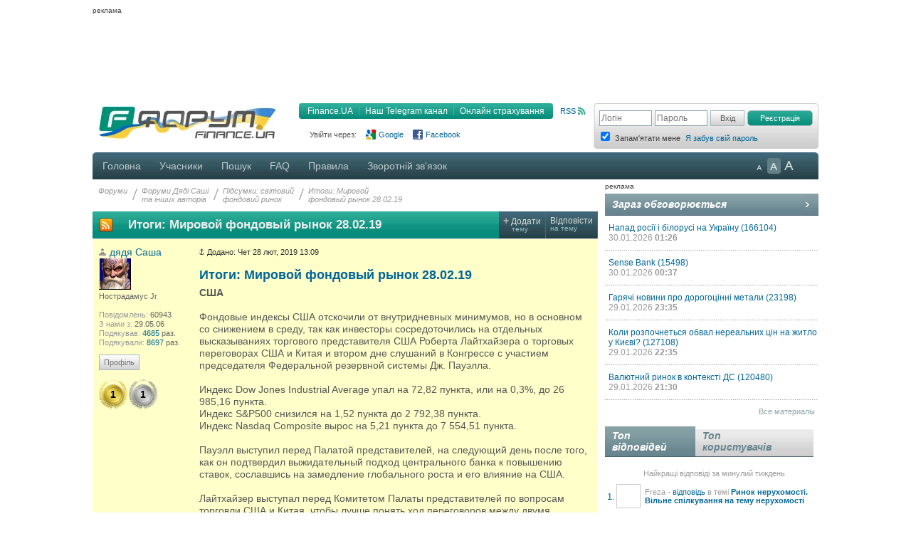

--- FILE ---
content_type: text/html; charset=UTF-8
request_url: https://forum.finance.ua/viewtopic.php?f=48&p=4595828&sid=d08494ea7d43240df4202c6e5d2315c8
body_size: 20239
content:
<!DOCTYPE html PUBLIC "-//W3C//DTD XHTML 1.0 Strict//EN" "http://www.w3.org/TR/xhtml1/DTD/xhtml1-strict.dtd">
<html xmlns="http://www.w3.org/1999/xhtml" dir="ltr" lang="uk" xml:lang="uk">
<head>
<script src="//player.adtcdn.com/prebidlink/wrapper_hb_302857_5475.js"></script>
<script id="bn-loader" type="text/javascript" data-lazy async="async" src="https://placeholder.treeum.net/static/build/v1/loader.js"></script>
<script>(function(w,d,s,l,i){w[l]=w[l]||[];w[l].push({'gtm.start':new Date().getTime(),event:'gtm.js'});var f=d.getElementsByTagName(s)[0],j=d.createElement(s),dl=l!='dataLayer'?'&l='+l:'';j.async=true;j.src='https://www.googletagmanager.com/gtm.js?id='+i+dl;f.parentNode.insertBefore(j,f);})(window,document,'script','dataLayer','GTM-524DCZW');</script>
<script type="text/javascript" src="//static.finance.ua/asset/require-config.js"></script>
<script type="text/javascript" src="/resources/require-config.js"></script>
<script type="text/javascript" src="/resources/require.js"></script>
<script type="text/javascript" src="//ajax.googleapis.com/ajax/libs/jquery/1.7/jquery.min.js"></script>
<script type="text/javascript" src="/resources/detectmobilebrowser.js"></script>
<script type="text/javascript" src="/resources/ui.totop.js"></script>
<title>Итоги: Мировой фондовый рынок 28.02.19 - Підсумки: світовий фондовий ринок - Форуми на Finance.ua</title>
<meta name="referrer" content="unsafe-url">

<meta name="keywords" content="форум, обсуждение, бизнес форум, общение, финансовый форум, форум банкиров, финансы, деловой, бизнес, finance" />

<meta name="description" content="Обсуждение темы: Итоги: Мировой фондовый рынок 28.02.19." />

<meta http-equiv="content-type" content="text/html; charset=UTF-8" />
<meta http-equiv="content-style-type" content="text/css" />
<meta http-equiv="content-language" content="uk" />
<meta http-equiv="imagetoolbar" content="no" />
<meta name="resource-type" content="document" />
<meta name="distribution" content="global" />
<meta name="copyright" content="2000, 2002, 2005, 2007 phpBB Group" />
<meta http-equiv="X-UA-Compatible" content="IE=EmulateIE7; IE=EmulateIE9" />

        <link href="https://groups.tapatalk-cdn.com/static/manifest/manifest.json" rel="manifest">
        
        <meta name="apple-itunes-app" content="app-id=307880732, affiliate-data=at=10lR7C, app-argument=tapatalk://tapatalk://forum.finance.ua/?" />
        

<link rel="canonical" href="https://forum.finance.ua/topic223590.html">
<meta property="og:title" content="Итоги: Мировой фондовый рынок 28.02.19" />
<meta property="og:type" content="article" />
<meta property="og:url" content="https://forum.finance.ua/topic223590.html" />
<meta property="og:image" content="https://forum.finance.ua/styles/finpro/imageset/finance.ua.gif" />
<meta property="og:site_name" content="Форуми на Finance.ua - Фінансове ком'юніті №1 України. Ми знаємо про фінанси все" />
<meta property="fb:admins" content="100001561235370" />
<meta property="og:description" content="Обсуждение темы: Итоги: Мировой фондовый рынок 28.02.19." />
<link rel="alternate" type="application/atom+xml" title="Канал - Форуми на Finance.ua - Фінансове ком'юніті №1 України. Ми знаємо про фінанси все" href="https://forum.finance.ua/feed.php" /><link rel="alternate" type="application/atom+xml" title="Канал - Новини" href="https://forum.finance.ua/feed.php?mode=news" /><link rel="alternate" type="application/atom+xml" title="Канал - Усі форуми" href="https://forum.finance.ua/feed.php?mode=forums" /><link rel="alternate" type="application/atom+xml" title="Канал - Нові теми" href="https://forum.finance.ua/feed.php?mode=topics" /><link rel="alternate" type="application/atom+xml" title="Канал - Форум - Підсумки: світовий фондовий ринок" href="https://forum.finance.ua/feed.php?f=48" /><link rel="alternate" type="application/atom+xml" title="Канал - Тема - Итоги: Мировой фондовый рынок 28.02.19" href="https://forum.finance.ua/feed.php?f=48&amp;t=223590" />

<script type="text/javascript">
	// <![CDATA[
	var jump_page = 'Введіть номер сторінки, на яку бажаєте перейти:';
	var on_page = '1';
	var per_page = '';
	var base_url = '';
	var style_cookie = 'phpBBstyle';
	var style_cookie_settings = '; path=/; domain=forum.finance.ua; secure';
	var onload_functions = new Array();
	var onunload_functions = new Array();

	function OpenConvertor(lang) {
		if (lang == 'uk') lang = 'ua';
		var url = 'https://tables.finance.ua/' + lang + '/currency/converter';
		window.open(url, '_converter', 'height=420,width=740,resizable=no,scrollbars=no');
	}

	/**
	* New function for handling multiple calls to window.onload and window.unload by pentapenguin
	*/
	window.onload = function()
	{
		for (var i = 0; i < onload_functions.length; i++)
		{
			eval(onload_functions[i]);
		}
		$().UItoTop({easingType: 'easeOutQuart', lang: 'uk'});
	};

	window.onunload = function()
	{
		for (var i = 0; i < onunload_functions.length; i++)
		{
			eval(onunload_functions[i]);
		}
	};

// ]]>
</script>

<meta name="apple-mobile-web-app-title" content="Форуми на Finance.ua">
<meta name="application-name" content="Форуми на Finance.ua">

<link rel="apple-touch-icon" sizes="180x180" href="/images/favicons/apple-touch-icon.png">
<link rel="icon" type="image/png" sizes="32x32" href="/images/favicons/favicon-32x32.png">
<link rel="icon" type="image/png" sizes="16x16" href="/images/favicons/favicon-16x16.png">
<link rel="manifest" href="/images/favicons/manifest.json">
<link rel="mask-icon" href="/images/favicons/safari-pinned-tab.svg" color="#00bff1">
<link rel="shortcut icon" href="/images/favicons/favicon.ico">
<meta name="msapplication-config" content="/images/favicons/browserconfig.xml" />
<meta name="theme-color" content="#00bff1">

<link type="text/css" href="/styles/finpro/theme/ui.totop/style.css" rel="stylesheet" />
<script type="text/javascript" src="./styles/finpro/template/forum_fn.js"></script>


<link type="text/css" rel="stylesheet" href="./styles/finpro/template/news-subscribe/news_subscribe.min.css"/>
<script type="text/javascript" src="./styles/finpro/template/news-subscribe/news_subscribe.min.js"></script>

<link href="./styles/finpro/theme/normal.css" rel="stylesheet" type="text/css" title="A" />
<link href="./styles/finpro/theme/large.css" rel="alternate stylesheet" type="text/css" title="A++" />
<link href="./styles/finpro/theme/medium.css" rel="alternate stylesheet" type="text/css" title="A+" />

<script type="text/javascript" src="./styles/finpro/template/finpro2.js"></script>

<link href="./styles/finpro/theme/stylesheet.css" rel="stylesheet" type="text/css" media="screen, projection" />
<link href="./styles/finpro/theme/print.css" rel="stylesheet" type="text/css" media="print" title="printonly" />



<!--[if IE 6]>
<style type="text/css">
.menutop a {padding:0 11px; margin:0}
.menutop a.right {padding:0 10px 0 10px; width:72px}
.menutop a.right:hover {background:url(/styles/finpro/theme/images/menu_gr.jpg) repeat-x;}
a.firstmenu span {padding:0 11px 0 12px; cursor:pointer; }
a.firstmenu{padding:0 0 0 4px;}
.menutop {margin:0; padding:0; position:absolute; width:985px;}
.borderblok{padding-left:1px; padding-right:1px;}
.menutop_ie{height:38px;}
.menusub{width:979px;}
.borderblok{border:0px;}
input{bordrt: 0;}
</style>
<![endif]-->

<!--[if IE 7]>
<style type="text/css">
.shapka {height:70px;}
.menusub{width:979px;}
input{border: 0 #fff;}
#search_keywords {margin-top:1px;}
</style>
<![endif]-->
<!--[if IE 8]>
<style type="text/css">
input{border: 0 #fff;}
</style>
<![endif]-->
<style type="text/css">
#div_grey {
	position: absolute;
	width:100%; height: 100%;
	top:0; left:0;
	z-index:1;
	background-color: #000;
	opacity:0.5; filter:alpha(Opacity=50);
}

#div_white {
	position: fixed;
	top: 130px; left: 130px;
	z-index:2;
	color: #414141;
	background-color:#d6d9da;
	padding:30px;
}
</style>
</head>

<body data-branding-inner=".branding-content-width" id="phpbb" class="section-viewtopic ltr">
<noscript><iframe src="https://www.googletagmanager.com/ns.html?id=GTM-524DCZW" height="0" width="0" style="display:none;visibility:hidden"></iframe></noscript>
<div id="div_grey" style="display:none"></div>
<div id="div_white" style="display:none"></div>
<script type="text/javascript"><!--
	var pp_gemius_identifier = 'd11Ae4tFh5t.k5FcnJrsvcUG7FkB2vg0TPUlzxK2MIH.v7';
//-->
</script>
<script type="text/javascript"><!--
	var n=new String(Math.random());
	var r=document.referrer.slice(7);
	var h=window.location.href.slice(7);
	((i=r.indexOf('/'))!=-1)?r=r.substring(0,i):i=r.length;
	var o=(r!=h.substring(0,i))?'&r='+escape(r):'';
	o+='&n='+n.substring(2,11);
	require(["//finance.ua/s.php?m=j&l=2"+o]);
	//-->
</script>
<noscript><img src="//finance.ua/s.php?m=i&amp;l=2&amp;n=8cc2aef7" alt="" width="1" height="1" border="0" /></noscript>
<script type="text/javascript" src="/resources/gemius.js"></script>

<div class="allpage" style="position: relative;">


<div id="banner-zone-top" style="display:inline-block;width:100%;">
    <div style="font-size:10px;margin: 4px 0 2px 0;text-align: left;">реклама</div>
	<div data-bn-slot="bn-slot-top"></div>
</div>


<div id="wrap" class="branding-content-width" data-type="default">
	<a id="top" name="top" accesskey="t"></a>
	<div id="page-header">
	<table width="100%" border="0" cellspacing="0" cellpadding="0">
		<tr valign="top">
			<td class="BgLB_X">
				<table width="100%" border="0" cellspacing="0" cellpadding="0">
				  <tr>
					<td width="260" height="52" valign="top"><a href="https://forum.finance.ua/" id="logo"><img width="260" src="/images/logos/id1.finance.ua.gif" alt="FINANCE.UA: финансы Украины, курсы валют, кредиты, депозиты, акции, новости" title="FINANCE.UA: финансы Украины, курсы валют, кредиты, депозиты, акции, новости" /></a></td>
					<td  style="color:#999999; font-size:11px;" valign="top">

					<div style="margin:5px 10px 10px 0;" class="fr">
						<a title="RSS"
							 href="/feed.php"
							 class="ico_rss"
							 data-gtm-ec="forum"
							 data-gtm-el="header"
							 data-gtm-ea="rss-link">
							RSS
						</a>
					</div>
					<div class="submenu fr">
						<div class="fl" style="width:4px;"><img src="/styles/finpro/theme/images/sub_l.png" width="4" height="22" border="0" /></div>
						<a href="https://finance.ua/"
							 data-gtm-ec="forum"
							 data-gtm-el="header"
							 data-gtm-ea="finance-link">
							Finance.UA
						</a>
						<div class="fl" style="width:1px;"><img src="/styles/finpro/theme/images/sub_line.png" width="1" height="22" border="0" /></div>
						<a href="https://t.me/finance_ukr?utm_source=telegram&utm_medium=referral&utm_campaign=forum"
                             ref="nofollow"
							 data-gtm-ec="forum"
							 data-gtm-el="header"
							 data-gtm-ea="telegram-link">
                            Наш Telegram канал
						</a>
						<div class="fl" style="width:1px;"><img src="/styles/finpro/theme/images/sub_line.png" width="1" height="22" border="0" /></div>
						<a href="https://finance.ua/ua/insurance"
							 data-gtm-ec="forum"
							 data-gtm-el="header"
							 data-gtm-ea="miniaylo-link">
                            Онлайн страхування
						</a>
						<div class="fl" style="width:4px;"><img src="/styles/finpro/theme/images/sub_r.png" width="4" height="22" border="0" /></div>
					</div>
					<div class="clear"></div>

					
						<div class="social_entry_btns">
                        Увійти через:
						<a href="./ucp.php?mode=xlogin&from=gg"
							 class="social_entry_google"
							 title="Google"
							 data-gtm-ec="forum"
							 data-gtm-el="header"
							 data-gtm-ea="google-login-button	">
							Google
						</a>
						<a href="./ucp.php?mode=xlogin&from=fb"
							 class="social_entry_facebook"
							 title="Facebook"
							 data-gtm-ec="forum"
							 data-gtm-el="header"
							 data-gtm-ea="facebook-login-button">
							Facebook
						</a>
						</div>
					
					</div>

					</td>
				  </tr>
				</table>
			</td>
			<td width="308" style="padding: 0">
				<table width="100%" cellspacing="0" border="0" cellpadding="0">
				<tr>
					<td>
						
                            <div class="login" style="padding-top:10px">
                                <form id="login-box" method="post" action="./ucp.php?mode=login&amp;sid=3c4d2de92499f69fa9fda298eda58ede">
                                    <div class="log fl"><input type="text" name="username" class="inp_aut" placeholder="Логін" /></div>
                                    <div class="log fl"><input type="password" name="password" class="inp_aut"placeholder="Пароль" /></div>
                                    <div class="log fl">
                                        <input type="hidden" name="redirect" value="./viewtopic.php?f=48&amp;p=4595828&amp;sid=3c4d2de92499f69fa9fda298eda58ede" />

                                        <input type="submit"
																							 class="i_btn"
																							 value="Вхід"
																							 name="login"
																							 style="height:22px; width:48px; padding: 0px;"
																							 data-gtm-ec="forum"
																							 data-gtm-el="header"
																							 data-gtm-ea="login-button"/>
                                    </div>
                                </form>
                                <div class="log fl">
                                    <form method="post" action="/ucp.php?mode=register&confirmed" id="register_page">
                                        <button type="submit"
																								class="reg_btn_green"
																								name="agreed"
																								value="agreed"
																								id="agreed"
																								style="height: 22px; width:92px; padding: 0px;font-size: 11px;"
																								data-gtm-ec="forum"
																								data-gtm-el="header"
																								data-gtm-ea="register-button">
																					Реєстрація
																				</button>
                                    </form>
                                </div>
                                <div class="clear" style="height:1px;"></div>
                                
                                <table>
                                    <tr>
                                        <td class="login_top"><input form="login-box" type="checkbox" name="autologin" checked="checked" style="text-align: left;" /></td>
                                        <td class="login_top">Запам'ятати мене</td>
																				<td class="login_top">
																					<a class=""
																						 href="/ucp.php?mode=sendpassword"
																						 data-gtm-ec="forum"
																						 data-gtm-el="header"
																						 data-gtm-ea="remind-pass-link">
																						Я забув свій пароль
																					</a>
																				</td>
                                    </tr>
                                </table>
                                
                            </div>
						
					</td>
				</tr>
				</table>
			</td>
		</tr>
	</table>
	</div><!-- page-header -->
	<div class="clear"></div>

	<div class="menutop">

		<span style="width:926px;"><!--610-->
			<a href="./index.php?sid=3c4d2de92499f69fa9fda298eda58ede" class="firstmenu"><span>Головна</span></a>
			<a rel="nofollow" href="./memberlist.php?sid=3c4d2de92499f69fa9fda298eda58ede">Учасники</a>

<!-- Medals system MOD begin--><!-- MOD end -->

			<a rel="nofollow" href="./search.php?sid=3c4d2de92499f69fa9fda298eda58ede">Пошук</a>
			<a rel="nofollow" href="./faq.php?sid=3c4d2de92499f69fa9fda298eda58ede" title="Часті питання">FAQ</a>
			<a rel="nofollow" href="/topic4727.html">Правила</a>
			
				<a rel="nofollow" href="https://finance.ua/ua/feedback/-/forum.finance.ua">Зворотній зв'язок</a>
			
		</span>

		<div id="topmenu" style="width:90px;">
			<div class="a-zoom1"><a href="javascript:;" onclick="setActiveStyleSheet('A',1)" title="Маленькі букви"></a></div>
			<div class="a-zoom2"><a href="javascript:;" onclick="setActiveStyleSheet('A+',1)" title="Середні букви"></a></div>
			<div class="a-zoom3"><a href="javascript:;" onclick="setActiveStyleSheet('A++',1)" title="Великі букви"></a></div>
		</div>

		<div class="rightcorner"></div>

	</div>

	<script type="text/javascript">setActiveStyleSheet(title, 1);</script>

	<div class="menutop_ie"></div><a name="start_here"></a>

	<table style="width: 100%; height:100%" cellspacing="0" cellpadding="0">
        <tr>
            <td style="background-color:white; width:710px;padding-right:10px;vertical-align:top">
                <div id="page-body">
                    
                    <div class="breadcrumb">
                        <div class="fl navint"><a href="./index.php?sid=3c4d2de92499f69fa9fda298eda58ede">Форуми</a></div>
                        
                            <div class="fl navint2">/</div>
                            <div class="fl navint">
                                <a href="./viewforum.php?f=99&amp;sid=3c4d2de92499f69fa9fda298eda58ede">Форуми Дяді Саші<br />та інших авторів</a>
                            </div>
                        
                            <div class="fl navint2">/</div>
                            <div class="fl navint">
                                <a href="./viewforum.php?f=48&amp;sid=3c4d2de92499f69fa9fda298eda58ede">Підсумки: світовий<br />фондовий ринок</a>
                            </div>
                        
                            <div class="fl navint2">/</div>
                            <div class="fl navint">
                                <a href="./topic223590.html?sid=3c4d2de92499f69fa9fda298eda58ede">Итоги: Мировой<br />фондовый рынок 28.02.19</a>
                            </div>
                        
                    </div>

<table cellpadding="0" cellspacing="0" class="tema2">
  <tr>
    
    <td>
      <a style="display: block; height: 20px; margin: 9px;" href="feed.php?t=223590">
        <img src="/styles/finpro/theme/images/rss_ico_20x20.png"/>
      </a>
    </td>
    
    <td width="700"><h2>Итоги: Мировой фондовый рынок 28.02.19</h2></td>
    <td class="bt2" onclick="document.location.href='./posting.php?mode=post&amp;f=48&amp;sid=3c4d2de92499f69fa9fda298eda58ede'">
      <div><span class="plus">+</span>&nbsp;<span>Додати</span><br/>&nbsp; &nbsp; тему</div>
    </td>
    <td class="bt2" onclick="document.location.href='./posting.php?mode=reply&amp;f=48&amp;t=223590&amp;sid=3c4d2de92499f69fa9fda298eda58ede'">
      <div><span>Відповісти</span><br/>на тему</div>
    </td>
    
  </tr>
</table>

<div class="border bggrey" style="display: none !important;">Світовий фондовий ринок, аналітика провідних фондових індексів, акції-лідери зростання і падіння на фондовому ринку, котирування акцій провідних компаній.<br/></div>

<div class="clear"></div>


<div class="clear"></div>


<div id="p4595828" class="adm_fon post bg1" style="float:left;width:100%;border-top:1px solid #dbdbdb">
  

      <div class="postbody" style="padding:10px 0 15px 0">

        <a href="./viewtopic.php?p=4595828&amp;sid=3c4d2de92499f69fa9fda298eda58ede#p4595828"><img src="./styles/finpro/imageset/icon_post_target.gif" width="8" height="9" alt="Повідомлення" title="Повідомлення" /></a>
        <span style="font-size:11px">Додано: Чет 28 лют, 2019 13:09</span>

        
        <h1>
          
          <a href="#p4595828">Итоги: Мировой фондовый рынок 28.02.19</a>
        </h1>
        

        <div class="content" style="margin-right:10px"><strong>США</strong><br /><br />Фондовые индексы США отскочили от внутридневных минимумов, но в основном со снижением в среду, так как инвесторы сосредоточились на отдельных высказываниях торгового представителя США Роберта Лайтхайзера о торговых переговорах США и Китая и втором дне слушаний в Конгрессе с участием председателя Федеральной резервной системы Дж. Пауэлла.<br /><br />Индекс Dow Jones Industrial Average упал на 72,82 пункта, или на 0,3%, до 26 985,16 пункта. <br />Индекс S&amp;P500 снизился на 1,52 пункта до 2 792,38 пункта. <br />Индекс Nasdaq Composite вырос на 5,21 пункта до 7 554,51 пункта. <br /><br />Пауэлл выступил перед Палатой представителей, на следующий день после того, как он подтвердил выжидательный подход центрального банка к повышению ставок, сославшись на замедление глобального роста и его влияние на США.<br /><br />Лайтхайзер выступал перед Комитетом Палаты представителей по вопросам торговли США и Китая, чтобы лучше понять ход переговоров между двумя крупнейшими экономиками мира. Он также сказал, что США планируют официально отказаться от повышения тарифов на китайские товары на $200 миллиардов до 25% с 10% в настоящее время.<br /><br />«Рынки зашли так далеко, так быстро, что естественно ожидать некоторой консолидации или некоторого отката, поэтому мы увидели его в среду», - сказал Вилли Делвиш, инвестиционный стратег-аналитик RW Baird. - «Торговая политика, к лучшему или к худшему, это то, на что обращают внимание трейдеры. Все, что свидетельствует о сроках заключения торговой сделки или о ее масштабах, - вот на чем будут сосредоточены рынки».<br /><br /><strong>Промышленный индекс Dow Jones понизился на 0,28% до уровня 25 985,16 пункта.<br /><br />Индекс широкого рынка S&amp;P 500 просел на 0,05%, до 2 792,39 пункта.<br /><br />Индекс высокотехнологичных компаний NASDAQ закрылся в «плюсе» на 0,07% до 7 554,51 пункта.<br /><br />Европа</strong><br /><br />Европейский фондовый рынок в среду в целом снизился.<br /><br />Европейский фондовый рынок снизился на фоне роста геополитической напряженности — обострение между Индией и Пакистаном оживило опасения инвесторов. <br />Также рынки ожидают второго саммита президента США и лидера Северной Кореи в столице Вьетнама.<br /><br />Общеевропейский фондовый индекс Stoxx Europe 600 снизился на 0,28%.<br /><br />FTSE 100 снизился наиболее сильно, на 0,6%, при продолжении укрепления фунта, после того, как премьер-министр Мэй попыталась успокоить инвесторов по вопросу Brexit во вторник. <br /><br /><strong>Общеевропейский фондовый индекс Stoxx Europe 600 снизился на 0,28%.<br /><br />Британский FTSE 100 просел по сравнению с закрытием предыдущей сессии на 0,61% и составил 7 107,20 пункта.<br /><br />Немецкий DAX понизился на 0,46% до 11 487,33 пункта.<br /><br />Французский САС 40 завершил торговую сессию в «минусе» на 0,26% — на отметке 5 225,35 пункта.<br /><br />Азия</strong><br /><br />Основные фондовые индексы Азиатско-Тихоокеанского региона (АТР) завершили торги четверга преимущественно снижением на фоне слабой статистики по промышленности Китая, а также итогов саммита США-КНДР.<br /><br /><strong>По итогам торгов индекс Шанхайской фондовой биржи Shanghai Composite снизился на 0,44%, до 2940,95 пункта, индекс Шэньчжэньской биржи Shenzhen Composite - вырос на 0,35%, до 1546,33 пункта.<br /><br />Гонконгский индекс Hang Seng Index снизился на 0,43%, до 28633,18 пункта, южнокорейский KOSPI - упал на 1,76%, до 2195,44 пункта.<br /><br />Японский Nikkei 225 потерял 0,79%, достигнув 21385,16 пункта.<br /><br />Австралийский S&amp;P/ASX 200 повысился на 0,3%, до отметки 6169 пунктов.</strong><br /><br />Участники торгов в четверг отыгрывали статистику из Китая. Так, по данным государственного статистического управления КНР, индекс деловой активности (PMI) в промышленном секторе экономики Китая в феврале снизился до 49,2 пункта с 49,5 пункта месяцем ранее. Это самый низкий показатель с марта 2016 года. При этом аналитики ожидали его сохранения на прежнем уровне.<br /><br />Эксперты связывают ухудшение макроэкономической статистки в Китае с продолжающейся торговой войной с США. В частности, экономист ING Айрис Пан <br />сказала, что пока торговая война не завершится долгосрочным перемирием, тенденция к ослаблению показателя может сохраняться.<br />«Таким образом, мы ожидаем, что мартовский индекс PMI тоже упадет», - заключила аналитик.<br /><br />Также трейдеры обратили внимание на статданные из Японии, согласно которым объём промышленного производства в стране в январе, по предварительной оценке, снизился на 3,7% в месячном исчислении после сокращения на 0,1% месяцем ранее. При этом аналитики ждали снижения показателя на 2,4%. Объем розничных продаж в стране вырос на 0,6% в годовом выражении, хотя ожидался рост на 1,4%.<br /><br />Еще одним фактором, за которым следили рынки, стал саммит США и КНДР. Он завершился ранее планируемого срока без подписания совместного документа, как это ранее было обозначено в графике Белого дома. При этом пресс-секретарь Белого дома Сара Сандерс заявила, что президент США Дональд Трамп и лидер КНДР Ким Чен Ын не смогли достичь соглашения по итогам переговоров, однако контакты между делегациями в будущем продолжатся.<br /><br /><strong>Россия<br /><br />Итоги торгового дня у россиян: индексы Мосбиржи и РТС снизились к закрытию сессии в среду. Индекс Мосбиржи по итогам торгов опустился на 0,14% - до 2490,65 пункта, РТС снизился на 0,17%, до 1191,01 пункта.</strong><br /><br />Курс доллара к рублю на Московской бирже по состоянию на 18.00 Киева вырос на 0,23%, до 65,85 RUB/USD, курс евро - на 0,21%, до 74,99 RUB/EUR.<br /><br />При этом стоимость фьючерса на нефть марки Brent с поставкой в мае 2019 года в ходе торгов на бирже ICE в Лондоне поднялась на 1,8%, до $66,56 за баррель.<br /><br />Бумаги Сбербанка упали в цене на 0,32%, «АЛРОСы» — на 1,47%, Московской биржи — на 0,1%. Акции «Газпрома» выросли в цене на 0,27%, «ЛУКОЙЛа» — на 0,34%. <br /><br />Рынок РФ провел очередной нейтральный торговый день без идей. Индекс Мосбиржи к вечеру среды сохраняется около 2491 пункта, индекс РТС балансирует возле 1192 пунктов. За сутки, выходит, тут не изменилось ровным счетом ничего. Санкционная тематика инвесторов не испугала, аукционы Минфина теперь большей частью скрыты от любопытных глаз в части объемов размещения, а больше рынку реагировать и не на что.<br /><br /><strong>Украина<br /><br />Индекс цен на акции на торгах фондовой биржи ПФТС в среду 27 февраля понизился на 5,27 пункта или на 0,93% до уровня 559,96 пункта.<br /><br />Объем торгов за день составил 508,2 млн. грн., акциями наторговали 0,57 млн. грн.</strong><br /><br />Как сообщалось, во вторник 26 февраля ПФТС-индекс повысился на 11,24 пункта или на 2,03% до уровня 565,23 пункта.<br /><br />С начала 2019 года ПФТС-индекс повысился на 0,60 пункта или на 0,11% с 559,36 пункта.<br /><br />С начала 2018 года ПФТС-индекс повысился на 244,30 пунктов или на 77,54% с 315,06 пункта.<br /><br />На протяжении 2017 года ПФТС-индекс повысился на 49,91 пунктов или на 18,82% с 265,15 пункта.<br /><br />Вначале привычный антураж, на фоне которого прошла вчерашняя, 27 февраля, сессия в ПФТС.<br /><br /><strong><span style="color: #008000">Во-первых, основные фондовые индексы Азиатско-Тихоокеанского региона (АТР) растут в среду на фоне заявлений главы Федеральной резервной системы (ФРС) США Джерома Пауэлла.<br /><br />По состоянию на 6.50 Киева индекс Шанхайской фондовой биржи Shanghai Composite рос на 0,79% - до 2964,77 пункта, индекс Шэньчжэньской биржи Shenzhen Composite - на 0,38%, до 1555,58 пункта, гонконгский Hang Seng Index - на 0,48%, до 28910,83 пункта, южнокорейский KOSPI - на 0,25%, до 2232,26 пункта.<br /><br />Японский Nikkei 225 повышался на 0,47% - до 21551,78 пункта, австралийский S&amp;P/ASX 200 - на 0,16%, до 6138,3 пункта.<br /><br />Участники торгов в Азии отыгрывают заявления Пауэлла, сделанные днем ранее в выступлении перед банковским комитетом сената США. По его словам, регулятор считает оправданным «терпеливый» подход к повышению ставок.<br /><br />Таким образом, он подтвердил смещение парадигмы ФРС США к более нейтральной монетарной политике.<br /><br />Кроме того, глава ФРС вновь отметил, что растущие риски и слабая статистика не должны помешать уверенному росту американской экономики в текущем году.<br />Рост японского рынка, по мнению аналитиков, также обусловлен коррекцией после снижения днем ранее.<br /><br />Во-вторых, основные фондовые индексы Азиатско-Тихоокеанского региона (АТР) завершили торги среды преимущественно ростом на фоне заявлений главы Федрезерва США Джерома Пауэлла.<br /><br />По итогам торгов индекс Шанхайской фондовой биржи Shanghai Composite вырос на 0,42%, до 2953,82 пункта, индекс Шэньчжэньской биржи Shenzhen Composite - опустился на 0,57%, до 1540,92 пункта.<br /><br />Гонконгский индекс Hang Seng Index снизился на 0,05%, до 28757,44 пункта, южнокорейский KOSPI - вырос на 0,37%, до 2234,79 пункта.<br /><br />Японский Nikkei 225 прибавил 0,5%, достигнув 21556,51 пункта.<br /><br />Австралийский S&amp;P/ASX 200 повысился на 0,36%, до отметки 6150,3 пункта.<br /><br />Участники торгов в Азии в среду обратили внимание на заявления Пауэлла, сделанные в ходе выступления перед банковским комитетом сената США. По его словам, регулятор считает оправданным «терпеливый» подход к повышению ставок. <br /><br />Кроме того, глава ФРС вновь отметил, что растущие риски и недавние слабые данные не должны помешать уверенному росту американской экономики в текущем году.<br /><br />Сохраняющийся оптимизм относительно улучшения ситуации за рубежом привел к росту фондовых рынков в Токио.<br /><br />В то же время участники торгов обратили внимание на обострение геополитической обстановки в Азии. В частности, в отношениях Индии и Пакистана резко обострился кризис после 14 февраля, когда смертник подорвал себя рядом с колонной военизированной полиции в северном индийском штате Джамму и Кашмир. Ранее в среду пакистанская армия заявила, что сбила два самолета ВВС Индии, якобы нарушивших воздушное пространство Исламской Республики. Согласно заявлению военных, один из индийских пилотов был взят в плен, судьба двух других пока неизвестна. Представители индийских властей пока никак не прокомментировали эту информацию.</span></strong><br /><br /><strong>Индекс ПФТС по итогам торгов в среду снизился на 0,93% - до 559,96 пункта.<br /><br />Оборот на бирже составил 508,2 млн. грн., в том числе акциями - 0,57 млн. грн.<br /><br />Среди индексных бумаг изменились в стоимости акции Донбассэнерго (-8,16%), Центрэнерго (-2,53%) и Райффайзен Банка Аваль (-1,2%).<br /><br />Индекс Варшавской фондовой биржи WIG-Ukraine в среду снизился на 0,14% - до 440,09 пункта при объеме торгов 2,17 млн. злотых (15,4 млн. грн.).<br /><br />В «индексной корзине» подешевели акции «Овостара» (-1,82%) и агрохолдинга ИМК (-0,71%).<br />Положительную динамику показали акции «»Астарты» (+1,03%) и «Агротона» (+0,88%).</strong><br /><br />К полудню четверга, 28 февраля, для нашей ПФТС сложился следующий антураж.<br /><br /><strong><span style="color: #008000">Во-первых, фондовые индексы Азиатско-Тихоокеанского региона (АТР) демонстрируют смешанную динамику в четверг на фоне заявлений торгового представителя США Роберта Лайтхайзера.<br /><br />По состоянию на 6.50 Киева индекс Шанхайской фондовой биржи Shanghai Composite снижался на 0,35% - до 2943,42 пункта, индекс Шэньчжэньской биржи Shenzhen Composite рос на 0,17%, до 1543,5 пункта, гонконгский Hang Seng Index повышался на 0,1%, до 28785,57 пункта, южнокорейский KOSPI снижался на 0,46%, до 2224,46 пункта.<br /><br />Японский Nikkei 225 опускался на 0,35% - до 21480,44 пункта, австралийский S&amp;P/ASX 200 повышался на 0,15%, до 6159,3 пункта.<br /><br />Инвесторы оценивают заявления торгового представителя США Роберта Лайтхайзера. По его словам, пока слишком рано предсказывать итог торговых переговоров между Вашингтоном и Пекином. Он отметил, что торговые проблемы США и Китая «слишком серьезные», чтобы их можно было разрешить с помощью обещаний Пекина покупать больше американских товаров. По его словам, любая торговая сделка должна гарантировать выполнение взятых на себя обязательств.<br /><br />«Комментарии Лайтхайзера немного уменьшили надежды на разрешение торгового конфликта США и КНР, которые возросли в последнее время, и рынки акций подвержены некоторому давлению», - таково мнение старшего стратега Sumitomo Mitsui Asset Management Масахиро Ичикавы.<br /><br />Участники торгов также обратили внимание на статистику из Китая и Японии. Так, по данным государственного статистического управления КНР, индекс деловой активности (PMI) в промышленном секторе экономики Китая в феврале снизился до 49,2 пункта с 49,5 пункта месяцем ранее. При этом аналитики ожидали его сохранения на прежнем уровне.<br /><br />Согласно официальным данным из Японии, объём промышленного производства в стране в январе, по предварительной оценке, снизился на 3,7% в месячном исчислении после сокращения на 0,1% месяцем ранее. При этом аналитики ждали снижения показателя на 2,4%. Объем розничных продаж в стране вырос на 0,6% в годовом выражении, хотя ожидался рост на 1,4%.<br /><br />Во-вторых, основные фондовые индексы Азиатско-Тихоокеанского региона (АТР) завершили торги четверга преимущественно снижением на фоне слабой статистики по промышленности Китая, а также итогов саммита США-КНДР.<br /><br />По итогам торгов индекс Шанхайской фондовой биржи Shanghai Composite снизился на 0,44%, до 2940,95 пункта, индекс Шэньчжэньской биржи Shenzhen Composite - вырос на 0,35%, до 1546,33 пункта.<br /><br />Гонконгский индекс Hang Seng Index снизился на 0,43%, до 28633,18 пункта, южнокорейский KOSPI - упал на 1,76%, до 2195,44 пункта.<br /><br />Японский Nikkei 225 потерял 0,79%, достигнув 21385,16 пункта.<br /><br />Австралийский S&amp;P/ASX 200 повысился на 0,3%, до отметки 6169 пунктов.<br /><br />Участники торгов в четверг отыгрывали статистику из Китая. Так, по данным государственного статистического управления КНР, индекс деловой активности (PMI) в промышленном секторе экономики Китая в феврале снизился до 49,2 пункта с 49,5 пункта месяцем ранее. Это самый низкий показатель с марта 2016 года. При этом аналитики ожидали его сохранения на прежнем уровне.<br /><br />Эксперты связывают ухудшение макроэкономической статистки в Китае с продолжающейся торговой войной с США. В частности, экономист ING Айрис Пан <br />сказала, что пока торговая война не завершится долгосрочным перемирием, тенденция к ослаблению показателя может сохраняться.<br />«Таким образом, мы ожидаем, что мартовский индекс PMI тоже упадет», - заключила аналитик.<br /><br />Также трейдеры обратили внимание на статданные из Японии, согласно которым объём промышленного производства в стране в январе, по предварительной оценке, снизился на 3,7% в месячном исчислении после сокращения на 0,1% месяцем ранее. При этом аналитики ждали снижения показателя на 2,4%. Объем розничных продаж в стране вырос на 0,6% в годовом выражении, хотя ожидался рост на 1,4%.<br /><br />Еще одним фактором, за которым следили рынки, стал саммит США и КНДР. Он завершился ранее планируемого срока без подписания совместного документа, как это ранее было обозначено в графике Белого дома. При этом пресс-секретарь Белого дома Сара Сандерс заявила, что президент США Дональд Трамп и лидер КНДР Ким Чен Ын не смогли достичь соглашения по итогам переговоров, однако контакты между делегациями в будущем продолжатся.<br /></span></strong><br /><br />В процессе подготовки раздела использовалась информация сайтов: <br /><br /><!-- m --><a class="postlink" href="http://finance.ua" target="_blank">http://finance.ua</a><!-- m --> , <!-- w --><noindex><a class="postlink" href="http://www.bloomberg.com" target="_blank" rel="ugc nofollow">www.bloomberg.com</a></noindex><!-- w --> , <!-- m --><a class="postlink" href="http://deposit.finance.ua/?mpl=co_ad&amp;mpr=forum&amp;mcr=itogi_121218" target="_blank">http://deposit.finance.ua/?mpl=co_ad&amp;mp ... ogi_121218</a><!-- m --> , <!-- m --><noindex><a class="postlink" href="http://www.metalinfo.ru/" target="_blank" rel="ugc nofollow">http://www.metalinfo.ru/</a></noindex><!-- m --> , <!-- m --><noindex><a class="postlink" href="https://mycredit.in.ua/ru" target="_blank" rel="ugc nofollow">https://mycredit.in.ua/ru</a></noindex><!-- m --> ,<br /><!-- m --><noindex><a class="postlink" href="http://ukrrudprom.com/" target="_blank" rel="ugc nofollow">http://ukrrudprom.com/</a></noindex><!-- m --> , <!-- m --><a class="postlink" href="https://finance.ua/credits/all?mpl=co_ad&amp;mpr=forum&amp;mcr=itogi_121218&amp;partner=3912&amp;channel=co_ad-itogi_121218" target="_blank">https://finance.ua/credits/all?mpl=co_a ... ogi_121218</a><!-- m --> , <!-- m --><a class="postlink" href="https://finance.ua/cards/all?mpl=co_ad&amp;mpr=forum&amp;mcr=itogi_121218&amp;partner=3912&amp;channel=co_ad-itogi_121218" target="_blank">https://finance.ua/cards/all?mpl=co_ad&amp; ... ogi_121218</a><!-- m --> .</div>

        
      </div>

      
      <dl class="postprofile" id="profile4595828" style="font-size: 11px">
        <dd title="offline" class="font14 autoricon">
          <a href="./memberlist.php?mode=viewprofile&amp;u=1228&amp;sid=3c4d2de92499f69fa9fda298eda58ede">дядя Caша</a>
        </dd>
        <dt>
          
          <a href="./memberlist.php?mode=viewprofile&amp;u=1228&amp;sid=3c4d2de92499f69fa9fda298eda58ede"><img src="./images/avatars/gallery/megapack/045.gif" width="45" height="45" alt="Аватар користувача" /></a>
          
        <br/>
        
        </dt>
        
        <dd>Нострадамус Jr</dd>
        
        <dd>&nbsp;</dd>
        
        <dd><strong>Повідомлень:</strong> 60943</dd>
        <dd><strong>З нами з:</strong> 29.05.06</dd>
        <dd><strong>Подякував:</strong> <a
          href="./thankslist.php?mode=givens&amp;author_id=1228&amp;give=true&amp;sid=3c4d2de92499f69fa9fda298eda58ede">4685</a> раз.</dd>
        <dd><strong>Подякували:</strong> <a
          href="./thankslist.php?mode=givens&amp;author_id=1228&amp;give=false&amp;sid=3c4d2de92499f69fa9fda298eda58ede">8697</a> раз.</dd>
        

        <dd>&nbsp;</dd>
        <dd>
            
            <a href="./memberlist.php?mode=viewprofile&amp;u=1228&amp;sid=3c4d2de92499f69fa9fda298eda58ede" class="f_btn w45">Профіль</a>
            
        </dd>

        <dd>&nbsp;</dd>

        <dd style="float: left; width: 100%;">
          
          <div class="award" style="background: url('./images/medals/gold.png') left top no-repeat; background-size: 100%;"
               title="Гуру">
            
              1
            
          </div>
          
          <div class="award" style="background: url('./images/medals/silver.png') left top no-repeat; background-size: 100%;"
               title="Мудрець">
            
              1
            
          </div>
          
        </dd>
      </dl>
      
      <div style="margin:0 0 20px 0;width:100%;clear:both">
        

      <a style="margin-left:150px" href="./posting.php?mode=reply&amp;f=48&amp;t=223590&amp;a=%D0%B4%D1%8F%D0%B4%D1%8F+Ca%D1%88%D0%B0&amp;sid=3c4d2de92499f69fa9fda298eda58ede" class="f_btn">Відповісти</a><a
      href="javascript:my_quote('./posting.php?mode=quote&amp;f=48&amp;p=4595828&amp;sid=3c4d2de92499f69fa9fda298eda58ede','дядя Caша',4595828)" class="f_btn w45" style="margin-left:2px">Цитата</a>
    </div>
    

  </div>

  <div style="height:5px;" class="clear"></div>

    

  <div style="margin-bottom:20px">
    
  </div>
  <div class="clear" style="height:7px;"></div>

  

  <table cellpadding="0" cellspacing="0" class="tema2" style="margin-top:5px;">
    <tr>
      <td width="700" id="white-jumpbox">
        
	<form method="post" id="jumpbox" action="./viewforum.php?sid=3c4d2de92499f69fa9fda298eda58ede" onsubmit="if(document.jumpbox.f.value == -1){return false;}">
	<div class="fl" style="padding: 0 5px;">
		Форум:
		<select name="f" id="f" onchange="if(this.options[this.selectedIndex].value != -1){ this.form.submit() }" style="width:300px;">
		
			<option value="-1">Оберіть форум</option>
		<option value="-1">------------------</option>
			<option value="143">Найбільш цікаве на форумі - вибір редактора</option>
		
			<option value="161">Вибір редакції</option>
		
			<option value="162">&nbsp; &nbsp;Найбільш цікаве на форумі</option>
		
			<option value="139">&nbsp; &nbsp;Всі опитування від Finance.ua</option>
		
			<option value="141">Персональні Фінанси</option>
		
			<option value="165">&nbsp; &nbsp;Статті на Finance.ua</option>
		
			<option value="150">&nbsp; &nbsp;Акційні пропозиції банків та компаній</option>
		
			<option value="149">&nbsp; &nbsp;Лайфхаки для вашого гаманця</option>
		
			<option value="119">&nbsp; &nbsp;Кредити в банках та мікрокредити</option>
		
			<option value="51">&nbsp; &nbsp;Банківські депозити</option>
		
			<option value="24">&nbsp; &nbsp;Страхування</option>
		
			<option value="137">&nbsp; &nbsp;Туризм - подорожі Україною та світом</option>
		
			<option value="27">&nbsp; &nbsp;Ринок нерухомості</option>
		
			<option value="145">&nbsp; &nbsp;Кредитні та платіжні картки</option>
		
			<option value="110">Валюта</option>
		
			<option value="4">&nbsp; &nbsp;Валютний ринок</option>
		
			<option value="129">&nbsp; &nbsp;Курси валют у твоєму місті</option>
		
			<option value="88">&nbsp; &nbsp;Forex</option>
		
			<option value="92">Народні рейтинги: Банки, Страхові Компанії та КУА</option>
		
			<option value="20">&nbsp; &nbsp;Обслуговування в українських банках (гарне і погане)</option>
		
			<option value="133">&nbsp; &nbsp;Банки Банкрути</option>
		
			<option value="23">&nbsp; &nbsp;Обслуговування в українських страхових компаніях (гарне і погане)</option>
		
			<option value="52">&nbsp; &nbsp;Розміщення коштів у КУА (довірити чи ні)</option>
		
			<option value="153">&nbsp; &nbsp;Персональні інвестиції</option>
		
			<option value="152">&nbsp; &nbsp;Рейтинг українських забудовників</option>
		
			<option value="111">Залучення та розміщення коштів</option>
		
			<option value="29">&nbsp; &nbsp;Залучення коштів</option>
		
			<option value="53">&nbsp; &nbsp;Розміщення коштів</option>
		
			<option value="97">Інше розміщення вільних коштів та активів</option>
		
			<option value="58">&nbsp; &nbsp;ПІФи, КІФи, ВІФи та інші</option>
		
			<option value="54">&nbsp; &nbsp;Кредитні спілки та інше</option>
		
			<option value="112">Банківські метали та Інвестиційні монети</option>
		
			<option value="19">&nbsp; &nbsp;Ринок банківських металів</option>
		
			<option value="123">&nbsp; &nbsp;Ринок інвестиційних монет</option>
		
			<option value="96">Фондовий ринок: цінні папери, індекси, емітенти та інше</option>
		
			<option value="77">&nbsp; &nbsp;Міжнародний фондовий ринок</option>
		
			<option value="6">&nbsp; &nbsp;Фондовий ринок</option>
		
			<option value="74">&nbsp; &nbsp;Основи інвестування</option>
		
			<option value="75">&nbsp; &nbsp;Аналітика</option>
		
			<option value="76">&nbsp; &nbsp;Галузі та Емітенти</option>
		
			<option value="78">&nbsp; &nbsp;Інтернет-трейдинг</option>
		
			<option value="93">Казна: бюджет, податки, пенсійний фонд та інше</option>
		
			<option value="90">&nbsp; &nbsp;Пенсійна реформа</option>
		
			<option value="86">&nbsp; &nbsp;Податки та Оподаткування, Державний бюджет</option>
		
			<option value="87">&nbsp; &nbsp;&nbsp; &nbsp;Державний бюджет України</option>
		
			<option value="13">&nbsp; &nbsp;Макроекономіка України. Політика та гроші</option>
		
			<option value="131">&nbsp; &nbsp;&nbsp; &nbsp;Політика та гроші</option>
		
			<option value="95">Все про гроші: інші фінансові ринки та послуги</option>
		
			<option value="7">&nbsp; &nbsp;ФінТех та Платіжні системи</option>
		
			<option value="22">&nbsp; &nbsp;Ринок банківських послуг</option>
		
			<option value="30">&nbsp; &nbsp;Світова економіка</option>
		
			<option value="32">&nbsp; &nbsp;Обговорення публікацій Finance.ua</option>
		
			<option value="125">&nbsp; &nbsp;Відео-новини</option>
		
			<option value="136">&nbsp; &nbsp;Автомобілі в Україні та світі</option>
		
			<option value="117">&nbsp; &nbsp;Галузі економіки</option>
		
			<option value="31">&nbsp; &nbsp;Нумізматика та Боністика</option>
		
			<option value="33">&nbsp; &nbsp;Фінансові афери та кримінал</option>
		
			<option value="14">&nbsp; &nbsp;Інше/Різне/Цікаве</option>
		
			<option value="41">&nbsp; &nbsp;Ф'ючерси та Опціони</option>
		
			<option value="80">&nbsp; &nbsp;Аудит та бухгалтерський облік</option>
		
			<option value="40">&nbsp; &nbsp;Тлумачення економічних термінів (народне)</option>
		
			<option value="128">&nbsp; &nbsp;Купюри країн Світу (обговорюємо та застерігаємо)</option>
		
			<option value="99">Форуми Дяді Саші та інших авторів</option>
		
			<option value="47">&nbsp; &nbsp;Підсумки: енергетика</option>
		
			<option value="48" selected="selected">&nbsp; &nbsp;Підсумки: світовий фондовий ринок</option>
		
			<option value="49">&nbsp; &nbsp;Підсумки: валюта</option>
		
			<option value="50">&nbsp; &nbsp;Підсумки: прогнози</option>
		
			<option value="85">&nbsp; &nbsp;Персональні теми форумчан</option>
		
			<option value="127">&nbsp; &nbsp;Обираємо новобудови у передмісті Києва</option>
		
			<option value="118">&nbsp; &nbsp;Теревеньки на фінансовій кухні - Олександр Охріменко</option>
		
			<option value="101">Ринок праці: резюме, вакансії та освіта</option>
		
			<option value="35">&nbsp; &nbsp;Вакансії</option>
		
			<option value="36">&nbsp; &nbsp;Резюме</option>
		
			<option value="39">&nbsp; &nbsp;Де і Як шукати роботу?</option>
		
			<option value="38">&nbsp; &nbsp;Експертна думка</option>
		
			<option value="37">&nbsp; &nbsp;Інші питання про роботу</option>
		
			<option value="84">&nbsp; &nbsp;Трудові правовідносини</option>
		
			<option value="72">&nbsp; &nbsp;Освіта в Україні та світі</option>
		
			<option value="94">Портал Finance.UA: підтримка, події, новини</option>
		
			<option value="3">&nbsp; &nbsp;Підтримка і супровід (SUPPORT)</option>
		
			<option value="116">&nbsp; &nbsp;Конкурси на Finance.UA</option>
		
			<option value="107">&nbsp; &nbsp;Новини Finance.UA</option>
		
			<option value="83">&nbsp; &nbsp;Інтернет-маркетинг в банківському секторі</option>
		
			<option value="66">&nbsp; &nbsp;HOME.FINANCE.UA - домашня бухгалтерія</option>
		
			<option value="73">&nbsp; &nbsp;Як користуватися сайтом</option>
		
			<option value="71">&nbsp; &nbsp;Відеоінтерв`ю</option>
		
			<option value="114">&nbsp; &nbsp;Подкасти</option>
		
			<option value="151">Архіви</option>
		
			<option value="62">&nbsp; &nbsp;Архіви Народні рейтинги</option>
		
			<option value="113">&nbsp; &nbsp;Архіви Валютний ринок</option>
		
			<option value="64">&nbsp; &nbsp;Архіви Депозити</option>
		
			<option value="120">&nbsp; &nbsp;Архіви Банківські метали</option>
		
			<option value="79">&nbsp; &nbsp;Архіви Фондовий ринок</option>
		
			<option value="63">&nbsp; &nbsp;Архіви все про гроші</option>
		
			<option value="70">&nbsp; &nbsp;Архіви інше</option>
		
			<option value="115">&nbsp; &nbsp;Новини нафтогазу, значення та акценти</option>
		
			<option value="121">&nbsp; &nbsp;Пізня вечеря з Фунтиком</option>
		
			<option value="69">&nbsp; &nbsp;Будівельник завжди правий</option>
		
			<option value="68">&nbsp; &nbsp;Підсумки: Відео</option>
		
			<option value="59">&nbsp; &nbsp;Макропосиденьки в alyakа</option>
		
			<option value="132">&nbsp; &nbsp;Експертна думка</option>
		
		</select>
	</div>
	<div class="fl" style="padding: 0 5px;">
		<input type="submit" value="Вперед" class="i_btn" />
	</div>
	</form>

      </td>
      <td class="bt2" onclick="document.location.href='./posting.php?mode=post&amp;f=48&amp;sid=3c4d2de92499f69fa9fda298eda58ede'">
        <div><span class="plus">+</span>&nbsp;<span>Додати</span><br/>&nbsp; &nbsp; тему</div>
      </td>
      <td class="bt2" onclick="document.location.href='./posting.php?mode=reply&amp;f=48&amp;t=223590&amp;sid=3c4d2de92499f69fa9fda298eda58ede'">
        <div><span>Відповісти</span><br/>на тему</div>
      </td>
      
    </tr>
  </table>

  <div class="border_mod">
    
    <div class="fl cntr">
      <form method="post" action="./topic223590.html?sid=3c4d2de92499f69fa9fda298eda58ede">
        <div class="fl" style="padding-right:5px;"><select name="st" id="st"><option value="0" selected="selected">Усі повідомлення</option><option value="1">1 день</option><option value="7">7 днів</option><option value="14">2 тижні</option><option value="30">1 місяць</option><option value="90">3 місяці</option><option value="180">6 місяців</option><option value="365">1 рік</option></select></div>
        <div class="fl" style="padding-right:5px;"><select name="sd" id="sd"><option value="a" selected="selected">за зростанням</option><option value="d">за спаданням</option></select></div>
        <div class="fl" style="margin-top:-2px;"><input type="submit" name="submit" value="Сортувати" class="i_btn"></div>
      </form>
    </div>
  </div>

  

  <div style="padding-top:25px;height:32px; border-top:1px solid #ccc">
    
  </div>

  
  <div style="border: 1px solid #ccc;clear:both;margin-top:5px">
    <div style="margin:10px">
      Зараз переглядають цей форум: Немає зареєстрованих користувачів і 1 гість<br/>
      Модератори:
      <a href="./memberlist.php?mode=viewprofile&amp;u=63937&amp;sid=95fc206b2eeab9ae17e47a87165ea6b7">Ірина_</a>, <a href="./memberlist.php?mode=viewprofile&amp;u=18858&amp;sid=95fc206b2eeab9ae17e47a87165ea6b7">Модератор</a>
    </div>
  </div>
  
  <table width="710" cellpadding="0" cellspacing="0" border="0" class="tablemainpage" style="margin-top:15px;">
    <tr>
      <td class="forumnazva" colspan="4" style="padding-left:10px">
        <h2>Схожі теми</h2>
      </td>
    </tr>
    <tr>
      <td class="topic_name headergrey" height="17">
        <div style="padding-left:45px;width:200px;">Теми</div>
      </td>
      <td class="reply headergrey">Відповіді</td>
      <td class="view headergrey">Перегляди</td>
      <td class="data headergrey">Останнє</td>
    </tr>
    
    <tr align="left" valign="top">
      <td align="left" class="topic_name">
        <div class="fr" style="width:340px; display:block; margin-right:15px;">
          <a href="./topic223548.html?sid=3c4d2de92499f69fa9fda298eda58ede" class="topictitle">Итоги: Мировой фондовый рынок 27.02.19</a>
          
          <br/> <a href="./memberlist.php?mode=viewprofile&amp;u=1228&amp;sid=3c4d2de92499f69fa9fda298eda58ede">дядя Caша</a> &raquo; Сер 27 лют, 2019 13:32
        </div>
        <div class="fl" style="width:30px; height:40px; background:url(./styles/finpro/imageset/topic_read.gif) no-repeat; margin-left:8px;">
        </div>
      </td>
      <td class="font14 reply">0</td>
      <td class="font14 view">55291</td>
      <td align="left" class="data">
        
        <div class="fl mr5"><a href="./topic223548.html?p=4594519&amp;sid=3c4d2de92499f69fa9fda298eda58ede#p4594519"><img src="./styles/finpro/imageset/icon_topic_latest.gif" width="13" height="15" alt="Переглянути останнє повідомлення" title="Переглянути останнє повідомлення" /></a></div>
        <div class="fl"><span>Сер 27 лют, 2019 13:32<br/> <a href="./memberlist.php?mode=viewprofile&amp;u=1228&amp;sid=3c4d2de92499f69fa9fda298eda58ede">дядя Caша</a></span></div>
      </td>
    </tr>
    
    <tr align="left" valign="top">
      <td align="left" class="topic_name">
        <div class="fr" style="width:340px; display:block; margin-right:15px;">
          <a href="./topic223508.html?sid=3c4d2de92499f69fa9fda298eda58ede" class="topictitle">Итоги: Мировой фондовый рынок 26.02.19</a>
          
          <br/> <a href="./memberlist.php?mode=viewprofile&amp;u=1228&amp;sid=3c4d2de92499f69fa9fda298eda58ede">дядя Caша</a> &raquo; Вів 26 лют, 2019 13:16
        </div>
        <div class="fl" style="width:30px; height:40px; background:url(./styles/finpro/imageset/topic_read.gif) no-repeat; margin-left:8px;">
        </div>
      </td>
      <td class="font14 reply">0</td>
      <td class="font14 view">54929</td>
      <td align="left" class="data">
        
        <div class="fl mr5"><a href="./topic223508.html?p=4593337&amp;sid=3c4d2de92499f69fa9fda298eda58ede#p4593337"><img src="./styles/finpro/imageset/icon_topic_latest.gif" width="13" height="15" alt="Переглянути останнє повідомлення" title="Переглянути останнє повідомлення" /></a></div>
        <div class="fl"><span>Вів 26 лют, 2019 13:16<br/> <a href="./memberlist.php?mode=viewprofile&amp;u=1228&amp;sid=3c4d2de92499f69fa9fda298eda58ede">дядя Caша</a></span></div>
      </td>
    </tr>
    
    <tr align="left" valign="top">
      <td align="left" class="topic_name">
        <div class="fr" style="width:340px; display:block; margin-right:15px;">
          <a href="./topic223483.html?sid=3c4d2de92499f69fa9fda298eda58ede" class="topictitle">Итоги: Мировой фондовый рынок 25.02.19</a>
          
          <br/> <a href="./memberlist.php?mode=viewprofile&amp;u=1228&amp;sid=3c4d2de92499f69fa9fda298eda58ede">дядя Caша</a> &raquo; Пон 25 лют, 2019 13:44
        </div>
        <div class="fl" style="width:30px; height:40px; background:url(./styles/finpro/imageset/topic_read.gif) no-repeat; margin-left:8px;">
        </div>
      </td>
      <td class="font14 reply">0</td>
      <td class="font14 view">48903</td>
      <td align="left" class="data">
        
        <div class="fl mr5"><a href="./topic223483.html?p=4592295&amp;sid=3c4d2de92499f69fa9fda298eda58ede#p4592295"><img src="./styles/finpro/imageset/icon_topic_latest.gif" width="13" height="15" alt="Переглянути останнє повідомлення" title="Переглянути останнє повідомлення" /></a></div>
        <div class="fl"><span>Пон 25 лют, 2019 13:44<br/> <a href="./memberlist.php?mode=viewprofile&amp;u=1228&amp;sid=3c4d2de92499f69fa9fda298eda58ede">дядя Caша</a></span></div>
      </td>
    </tr>
    
  </table>
  </div>
                <div id="page-footer"><br />
                <a href="./ucp.php?mode=delete_cookies&amp;sid=3c4d2de92499f69fa9fda298eda58ede">Видалити встановлені форумом файли cookie</a>
                </div>
				
            </td>
            <td style="width:300px; vertical-align:top">
                <!-- right column start -->
                <table width="300px" height="100%" cellpadding="0" cellspacing="0" style="overflow: auto;">
                    <tr>
                        <td>
        <div id="banner-zone-right">
    <div style="font-size:10px;margin: 4px 0 2px 0;">реклама</div>
    <div id="banner-zone-right-content">
			<div data-bn-slot="bn-slot-premium"></div>
    </div>
</div>
    <!-- lastposts start -->
<div class="lastnewszag" style="margin-top:5px">
	<div class="fr"><img src="styles/finpro/theme/images/strelkaright.jpg" width="18" height="31" border="0" /></div>
	<a href="https://forum.finance.ua/search.php?search_id=active_topics">Зараз обговорюється</a>
</div>
<div class="borderblok">
	
	<div style="margin-bottom:10px; margin-left:5px;">
		<a href="/topic247991.html?p=5928074#p5928074">Напад росії і білорусі на Україну&nbsp;(166104)</a><br />
		<span class="datagrey">30.01.2026 <b>01:26</b></span>
	</div>
	<div class="lastnewsline clear"></div>
	
	<div style="margin-bottom:10px; margin-left:5px;">
		<a href="/topic247592.html?p=5928072#p5928072">Sense Bank&nbsp;(15498)</a><br />
		<span class="datagrey">30.01.2026 <b>00:37</b></span>
	</div>
	<div class="lastnewsline clear"></div>
	
	<div style="margin-bottom:10px; margin-left:5px;">
		<a href="/topic85246.html?p=5928065#p5928065">Гарячі новини про дорогоцінні метали&nbsp;(23198)</a><br />
		<span class="datagrey">29.01.2026 <b>23:35</b></span>
	</div>
	<div class="lastnewsline clear"></div>
	
	<div style="margin-bottom:10px; margin-left:5px;">
		<a href="/topic222870.html?p=5928059#p5928059">Коли розпочнеться обвал нереальних цін на житло у Києві?&nbsp;(127108)</a><br />
		<span class="datagrey">29.01.2026 <b>22:35</b></span>
	</div>
	<div class="lastnewsline clear"></div>
	
	<div style="margin-bottom:10px; margin-left:5px;">
		<a href="/topic3606.html?p=5928056#p5928056">Валютний ринок в контексті ДС&nbsp;(120480)</a><br />
		<span class="datagrey">29.01.2026 <b>21:30</b></span>
	</div>
	<div class="lastnewsline clear"></div>
	
	<div class="allmaterial"><a href="/">Все материалы</a></div>
</div>
<!-- lastposts end --><!-- topPU (Posts and Users) start -->
<script type="application/javascript">
	function switchTop5Tab(showTab, hideTab) {
		$(showTab).toggleClass('topPU_selected');
		$(showTab+'_block').toggle();
		$(hideTab).toggleClass('topPU_selected');
		$(hideTab+'_block').toggle();
	}
</script>
<div class="topPU">
	<div id="top_posts" style="width: 39%;" class="topPU_tab topPU_selected" onclick="switchTop5Tab('#top_posts', '#top_users')">
		<span class="topPU_title">Топ<br />відповідей</span>
	</div>
	<div id="top_users" style="width: 52%;" class="topPU_tab" onclick="switchTop5Tab('#top_users', '#top_posts')">
		<span class="topPU_title">Топ<br />користувачів</span>
	</div>
</div>
<!-- topP tab start -->
<div id="top_posts_block" class="borderblok" style="display: block;">
	<div class="topPU_text topPU_text_grey" style="text-align: center; margin-bottom: 4px;">Найкращі відповіді за минулий тиждень</div>
	
	<div class="topPU_row">
		<div class="topPU_order">1.</div>
		<div class="topPU_avatar"><a href="./memberlist.php?mode=viewprofile&amp;u=66346&amp;sid=3c4d2de92499f69fa9fda298eda58ede"><div class="topPU_no_avatar"></div></a></div>
		<div class="topPU_text">
			<a href="./memberlist.php?mode=viewprofile&amp;u=66346&amp;sid=3c4d2de92499f69fa9fda298eda58ede"><span class="topPU_text_grey">Freza</span></a>
			<span class="topPU_text_grey"> - </span>
			<a href="./viewtopic.php?p=5925379#p5925379">
				<span class="topPU_text_blue">відповідь</span>
				<span class="topPU_text_grey"> в темі</span>
				<span class="topPU_text_blue topPU_text_topic">Ринок нерухомості. Вільне спілкування на тему нерухомості</span>
			</a></div>
	</div>
	<div class="lastnewsline clear"></div>
	
	<div class="topPU_row">
		<div class="topPU_order">2.</div>
		<div class="topPU_avatar"><a href="./memberlist.php?mode=viewprofile&amp;u=124987&amp;sid=3c4d2de92499f69fa9fda298eda58ede"><img src="../download/file.php?avatar=124987_1650729177.jpg" width="32" height="32" alt="" /></a></div>
		<div class="topPU_text">
			<a href="./memberlist.php?mode=viewprofile&amp;u=124987&amp;sid=3c4d2de92499f69fa9fda298eda58ede"><span class="topPU_text_grey">Shaman</span></a>
			<span class="topPU_text_grey"> - </span>
			<a href="./viewtopic.php?p=5926351#p5926351">
				<span class="topPU_text_blue">відповідь</span>
				<span class="topPU_text_grey"> в темі</span>
				<span class="topPU_text_blue topPU_text_topic">Валютний ринок в контексті ДС</span>
			</a></div>
	</div>
	<div class="lastnewsline clear"></div>
	
	<div class="topPU_row">
		<div class="topPU_order">3.</div>
		<div class="topPU_avatar"><a href="./memberlist.php?mode=viewprofile&amp;u=127859&amp;sid=3c4d2de92499f69fa9fda298eda58ede"><img src="../download/file.php?avatar=127859_1612713050.jpg" width="32" height="32" alt="" /></a></div>
		<div class="topPU_text">
			<a href="./memberlist.php?mode=viewprofile&amp;u=127859&amp;sid=3c4d2de92499f69fa9fda298eda58ede"><span class="topPU_text_grey">Striker</span></a>
			<span class="topPU_text_grey"> - </span>
			<a href="./viewtopic.php?p=5926245#p5926245">
				<span class="topPU_text_blue">відповідь</span>
				<span class="topPU_text_grey"> в темі</span>
				<span class="topPU_text_blue topPU_text_topic">Готуємося до найгіршого, сподіваємося на краще</span>
			</a></div>
	</div>
	<div class="lastnewsline clear"></div>
	
	<div class="topPU_row">
		<div class="topPU_order">4.</div>
		<div class="topPU_avatar"><a href="./memberlist.php?mode=viewprofile&amp;u=142827&amp;sid=3c4d2de92499f69fa9fda298eda58ede"><img src="../download/file.php?avatar=142827_1675774936.jpg" width="32" height="32" alt="" /></a></div>
		<div class="topPU_text">
			<a href="./memberlist.php?mode=viewprofile&amp;u=142827&amp;sid=3c4d2de92499f69fa9fda298eda58ede"><span class="topPU_text_grey">Бетон</span></a>
			<span class="topPU_text_grey"> - </span>
			<a href="./viewtopic.php?p=5925087#p5925087">
				<span class="topPU_text_blue">відповідь</span>
				<span class="topPU_text_grey"> в темі</span>
				<span class="topPU_text_blue topPU_text_topic">Коли розпочнеться обвал нереальних цін на житло у Києві?</span>
			</a></div>
	</div>
	<div class="lastnewsline clear"></div>
	
	<div class="topPU_row">
		<div class="topPU_order">5.</div>
		<div class="topPU_avatar"><a href="./memberlist.php?mode=viewprofile&amp;u=142827&amp;sid=3c4d2de92499f69fa9fda298eda58ede"><img src="../download/file.php?avatar=142827_1675774936.jpg" width="32" height="32" alt="" /></a></div>
		<div class="topPU_text">
			<a href="./memberlist.php?mode=viewprofile&amp;u=142827&amp;sid=3c4d2de92499f69fa9fda298eda58ede"><span class="topPU_text_grey">Бетон</span></a>
			<span class="topPU_text_grey"> - </span>
			<a href="./viewtopic.php?p=5925293#p5925293">
				<span class="topPU_text_blue">відповідь</span>
				<span class="topPU_text_grey"> в темі</span>
				<span class="topPU_text_blue topPU_text_topic">Коли розпочнеться обвал нереальних цін на житло у Києві?</span>
			</a></div>
	</div>
	<div class="lastnewsline clear"></div>
	
	<div style="text-align: right;padding: 0 15px 10px 0;font-size: 11px;"><a href="https://forum.finance.ua/viewtopic.php?p=5921082#p5921082">→ Весь рейтинг Топ-відповідей</a></div>
</div>
<!-- top5 posts tab end --><!-- top3 users tab start -->
<div id="top_users_block" class="borderblok" style="display: none;">
	
	<div class="topPU_row">
		<div class="topPU_order">1.</div>
		<div class="topPU_avatar"><a href="./memberlist.php?mode=viewprofile&amp;u=96358&amp;sid=3c4d2de92499f69fa9fda298eda58ede"><div class="topPU_no_avatar"></div></a></div>
		<div class="topPU_uname"><a href="./memberlist.php?mode=viewprofile&amp;u=96358&amp;sid=3c4d2de92499f69fa9fda298eda58ede">Искатель</a></div>
		<div class="topPU_medal" style="background: url('./images/medals/2_ambassador_2021.png') center no-repeat;" title="Посол доброї волі Finance.ua"></div>
	</div>
	<div class="lastnewsline clear"></div>
	
	<div class="topPU_row">
		<div class="topPU_order">2.</div>
		<div class="topPU_avatar"><a href="./memberlist.php?mode=viewprofile&amp;u=91965&amp;sid=3c4d2de92499f69fa9fda298eda58ede"><img src="../download/file.php?avatar=91965_1489848514.jpg" width="32" height="32" alt="" /></a></div>
		<div class="topPU_uname"><a href="./memberlist.php?mode=viewprofile&amp;u=91965&amp;sid=3c4d2de92499f69fa9fda298eda58ede">Сибарит</a></div>
		<div class="topPU_medal" style="background: url('./images/medals/gold.png') center no-repeat;" title="Гуру">135</div>
	</div>
	<div class="lastnewsline clear"></div>
	
	<div class="topPU_row">
		<div class="topPU_order">3.</div>
		<div class="topPU_avatar"><a href="./memberlist.php?mode=viewprofile&amp;u=91965&amp;sid=3c4d2de92499f69fa9fda298eda58ede"><img src="../download/file.php?avatar=91965_1489848514.jpg" width="32" height="32" alt="" /></a></div>
		<div class="topPU_uname"><a href="./memberlist.php?mode=viewprofile&amp;u=91965&amp;sid=3c4d2de92499f69fa9fda298eda58ede">Сибарит</a></div>
		<div class="topPU_medal" style="background: url('./images/medals/silver.png') center no-repeat;" title="Мудрець">84</div>
	</div>
	<div class="lastnewsline clear"></div>
	
	<div style="display: none; text-align: right;padding: 0 15px 10px 0;font-size: 11px;"><a href="/">→ Весь рейтинг Топ-користувачів</a></div>
</div>
<!-- top3 users tab end --><!-- top3 users and top5 posts end --><div data-capture-embed="forum" class="subscribe-news-widget">
  <div class="gcap-custom-capture gcap-forum gcap-layout-embeddable">
    <div class="gcap-form">
      <div class="gcap-body">
        <div class="gcap-inputs hide-done">
          <div class="gcap-table">
            <div class="gcap-table-cell">
              <label class="gcap-body--title">
                
                Розсилка найцікавішого на нашому форумі за тиждень
                
              </label>
              <div class="gcap-body--desc">
                
                Статті про те, як економити, отримувати знижки, правильно підбирати кредит і не переплачувати банкам.
                
              </div>
            </div>
            <div class="gcap-table-cell">
              <div class="gcap-input-wrapper">
                <input class='gcap-input' data-w-pattern='^[0-9._%a-z\-+]+@(?:[0-9a-z\-]+\.)+[a-z]{2,12}$'
                       data-w-required name='email' placeholder='Email' type='email'>
              </div>
              <input type="hidden" name="list" value="CiPcQzoyPOuKGx83892gWZqA">
              <input type="hidden" name="referrer" value="forum">
              <input type="hidden" name="hp" value="">
              <button class='gcap-button hide-sending' type='submit'>
                
                Підписатися
                
              </button>
            </div>
          </div>
        </div>
      </div>
      <div class='gcap-thanks'>
        <div class='gcap-thanks--title'>
          <b>
            
            Дякуємо за підписку!
            
          </b>
          <br/>
        </div>
        <div>
          
          Перший лист чекайте наступного тижня.
          
        </div>
      </div>
      <div class="gcap-already-subscribed">
        <div>
          
          Ви вже підписані на форумну розсилку.
          
        </div>
      </div>
    </div>
  </div>
</div>
    <div id="banner-zone-block-1a" style="display:inline-block;width:100%;">
<div style="font-size:10px;margin: 4px 0 2px 0;">реклама</div>
<div data-bn-slot="bn-slot-block-1a"></div>
</div>
    <!-- sticky banner start -->
    <div id="sticky-wrapper" style="width: 300px; height: 660px;">
        <div id="sticky" style="width: 300px; height: 600px; padding: 30px 0">
            <div style="font-size:10px;margin: 4px 0 2px 0;">реклама</div>
            <div data-bn-slot="bn-slot-sticky" style="margin: 0 auto;"></div>
        </div>
    </div>

    <script type="text/javascript">
        $(document).ready(function(){

            var $wrap = $('#wrap');
            var $stickyWrapper = $('#sticky-wrapper');
            var $sticky = $('#sticky');
            var $stickyHeight = $sticky.outerHeight();

            function reStick() {
                var scrollTop = $(window).scrollTop();
                var stickyWrapperOffsetTop = $stickyWrapper.offset().top;
                var bottomPosition = ($wrap.offset().top + $wrap.height() - $stickyHeight);

                if (scrollTop < stickyWrapperOffsetTop) {
                    $sticky.css({position: 'static', top: 0});
                } else if (scrollTop > stickyWrapperOffsetTop && scrollTop < bottomPosition) {
                    $sticky.css({position: 'absolute', top: scrollTop});
                } else {
                    $sticky.css({position: 'absolute', top: bottomPosition});
                }
            }

            reStick();
            $(window).scroll(reStick);
        })
    </script>
    <!-- sticky banner end --></td>
                    </tr>
                    <tr>
                        <td height="100%" id="rctop"></td>
                    </tr>
                </table>
                <!-- right column end -->
            </td>
        </tr>
    </table>
</div>
<!-- wrap -->
<script type="text/javascript">//set_rctop();</script>

<div class="finpro_newfooter">
	<div class="bottom_banner">
		
		<div style="font-size:10px; margin-bottom: 10px; clear:both;">Реклама</div>
		<div data-bn-slot="bn-slot-bottom"></div>
		
	</div>
	<div class="finpro_nf11">
	<h4 class="finpro_nfheader"><a href="/" style="color:white">Форуми Finance.ua</a></h4>
		<span class="finpro_nfnavigation nfcolor_01">
			<ul class="nf01">
			<li><a href="/feed.php?f=92" class="nf_rss" title="RSS"></a><a href="/viewforum.php?f=92">Народні рейтинги</a></li>
			<li><a href="/feed.php?f=110" class="nf_rss" title="RSS"></a><a href="/viewforum.php?f=110">Валюта</a></li>
			<li><a href="/feed.php?f=111" class="nf_rss" title="RSS"></a><a href="/viewforum.php?f=111">Кредити та інвестиції</a></li>
			<li><a href="/feed.php?f=97" class="nf_rss" title="RSS"></a><a href="/viewforum.php?f=97">Депозити</a></li>
			</ul>
			<ul class="nf02">
			<li><a href="/feed.php?f=96" class="nf_rss" title="RSS"></a><a href="/viewforum.php?f=96">Фондовий ринок</a></li>
			<li><a href="/feed.php?f=112" class="nf_rss" title="RSS"></a><a href="/viewforum.php?f=112">Банківські метали</a></li>
			<li><a href="/feed.php?f=93" class="nf_rss" title="RSS"></a><a href="/viewforum.php?f=93">Казна</a></li>
			<li><a href="/feed.php?f=99" class="nf_rss" title="RSS"></a><a href="/viewforum.php?f=99">Форуми дяді Cаші та ін. авторів</a></li>
			</ul>
			<ul class="nf03">
			<li><a href="/feed.php?f=101" class="nf_rss" title="RSS"></a><a href="/viewforum.php?f=101">Ринок праці та освіта</a></li>
			<li><a href="/feed.php?f=27" class="nf_rss" title="RSS"></a><a href="/viewforum.php?f=27">Ринок нерухомості</a></li>
			<li><a href="/feed.php?f=24" class="nf_rss" title="RSS"></a><a href="/viewforum.php?f=24">Страховий ринок</a></li>
			<li><a href="/feed.php?f=95" class="nf_rss" title="RSS"></a><a href="/viewforum.php?f=95">Все про гроші: інші фінансові ринки</a></li>
			</ul>
			<ul class="nf04">
			<li><a href="/feed.php?f=94" class="nf_rss" title="RSS"></a><a href="/viewforum.php?f=94">Finance.ua: SUPPORT</a></li>
			<li><a href="/topic127574.html" style="margin-left:20px">Реклама на Форумі</a></li>
			</ul>
		</span><br clear="all">
	</div>
	<div class="finpro_nf12"></div>
	<div class="finpro_nf21">
		<div>
			<h4 class="finpro_nfheader2" style="float:left"><a href="https://finance.ua/" style="color: #068b7a;">Finance.ua</a></h4>
			<span class="footer_search">
				<form action="https://forum.finance.ua/finsearch.php" method="get">
					<input type="text" name="q" class="footer_search_inpt" placeholder="Пошук по Finance.UA">
					<input type="submit" class="footer_search_btn" value="">
				</form>
			</span>
		</div>
		<br clear="all">
		<span class="finpro_nfnavigation nfcolor_02">
			<ul class="nf25">
            
    			<li><a href="https://finance.ua/ua/currency">Курс валют</a></li>
                <li><a href="https://finance.ua/ua/credits/all">Кредит готівкою</a></li>
                <li><a href="https://finance.ua/ua/credits/online-f">Кредит онлайн</a></li>
                <li><a href="https://deposit.finance.ua/">Депозит</a></li>
            
			</ul>
			<ul class="nf25">
            
			    <li><a href="https://finance.ua/ua/insurance/travel">Туристичне страхування</a></li>
			    <li><a href="https://finance.ua/ua/insurance/greencard">Зелена картка</a></li>
			    <li><a href="https://finance.ua/ua/insurance/osago">Автоцивілка</a></li>
			    <li><a href="https://finance.ua/ua/cards">Банківські картки</a></li>
            
			</ul>
			<ul class="nf25">
            
    			<li><a href="/">Форум Finance.UA</a></li>
		    	<li><a href="https://miniaylo.finance.ua/">Міняйло</a></li>
	    		<li><a href="https://news.finance.ua/">Новини</a></li>
            
			</ul>
			<ul class="nf25">
            
		    	<li><a href="https://finance.ua/ua/price/advertising">Реклама на Порталі</a></li>
	    		<li><a href="https://finance.ua/ua/contact">Контакти</a></li>
		    	<li><a href="https://finance.ua/ua/about">Про нас</a></li>
            
			</ul>
		</span>
        <br clear="all">
	</div>
	<div class="finpro_nf22"></div>
</div>
<div class="footer_cpyright">

	При використанні матеріалів даної сторінки посилання на <a href="https://finance.ua/">FINANCE.UA</a> обов'язкове,<br />
	для інтернет-видань - гіперпосилання, не закрите для індексації пошуковими системами.<br />
	Copyright © 2000-2011 Файненс.ЮА.
	<a href="https://finance.ua/ua/privacy" target="_blank">Конфіденційність</a>.

	<br>Powered by <a href="https://www.phpbb.com/" target="_blank" rel="nofollow">phpBB</a>.
<table cellspacing="0" cellpadding="0" border="0" width="1020" style="padding:8px 0 0;"><tr>
	<td id="for_mobile" align="left">
		
	</td>
	<td style="width:180px; padding-top:2px;"></td>
	<td style="width:40%"></td>
</tr>
</table>


</div><!-- footer_cpyright -->
</div><!-- allpage -->

<div style="width:0"><a id="bottom" name="bottom" accesskey="z"></a></div>

<script type="text/javascript" src="//apis.google.com/js/plusone.js">{lang: 'ru'}</script>

<div data-bn-slot="bn-slot-branding"></div>
<div data-bn-slot="bn-slot-catfish"></div>

</body>
</html>